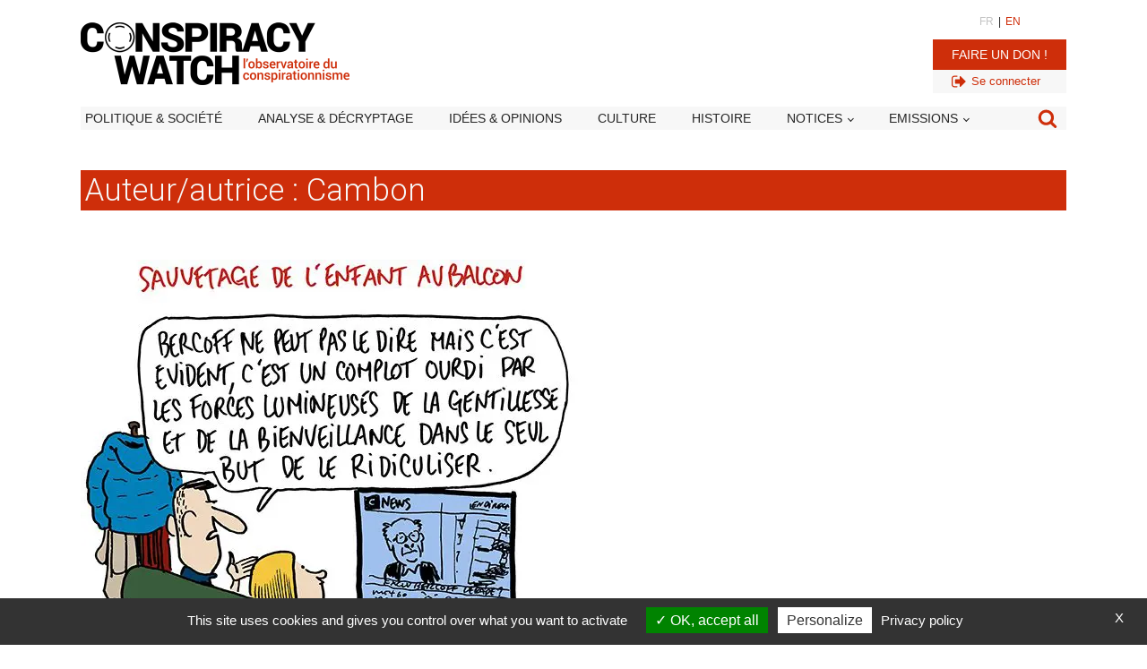

--- FILE ---
content_type: text/html; charset=utf-8
request_url: https://www.google.com/recaptcha/api2/aframe
body_size: 249
content:
<!DOCTYPE HTML><html><head><meta http-equiv="content-type" content="text/html; charset=UTF-8"></head><body><script nonce="RRNuV3znUBVchmUsblGtpA">/** Anti-fraud and anti-abuse applications only. See google.com/recaptcha */ try{var clients={'sodar':'https://pagead2.googlesyndication.com/pagead/sodar?'};window.addEventListener("message",function(a){try{if(a.source===window.parent){var b=JSON.parse(a.data);var c=clients[b['id']];if(c){var d=document.createElement('img');d.src=c+b['params']+'&rc='+(localStorage.getItem("rc::a")?sessionStorage.getItem("rc::b"):"");window.document.body.appendChild(d);sessionStorage.setItem("rc::e",parseInt(sessionStorage.getItem("rc::e")||0)+1);localStorage.setItem("rc::h",'1769022399288');}}}catch(b){}});window.parent.postMessage("_grecaptcha_ready", "*");}catch(b){}</script></body></html>